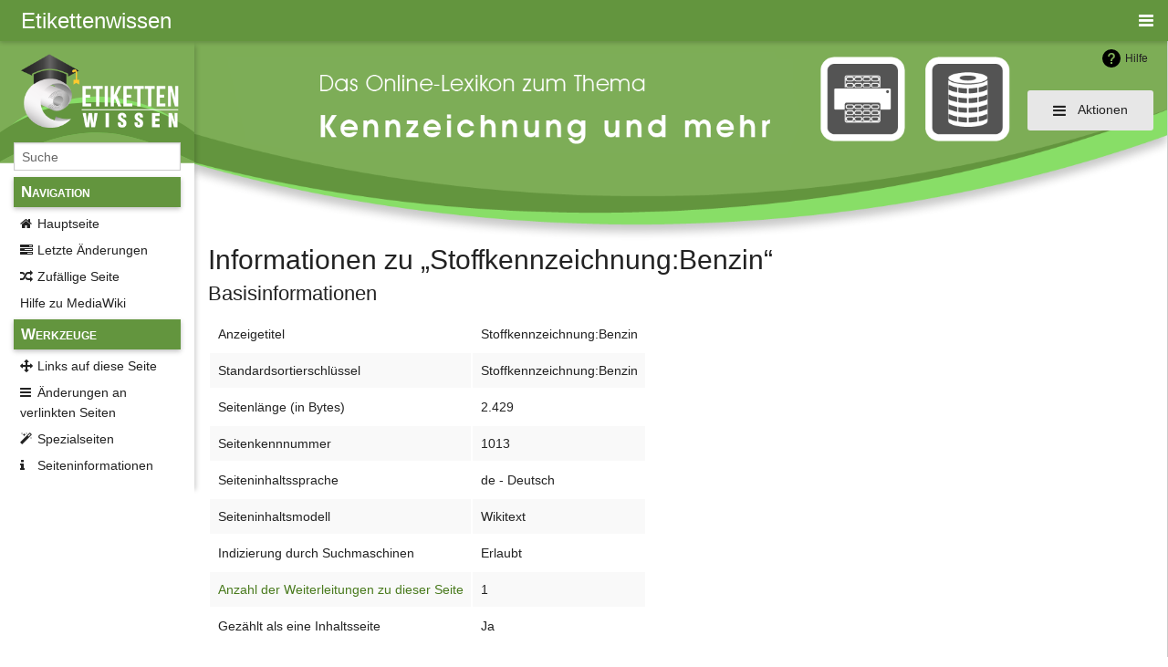

--- FILE ---
content_type: text/html; charset=UTF-8
request_url: https://www.etikettenwissen.de/index.php?title=Stoffkennzeichnung:Benzin&action=info
body_size: 17934
content:
<!DOCTYPE html>
<html class="client-nojs" lang="de" dir="ltr">
<head>
<meta charset="UTF-8"/>
<title>Informationen zu „Stoffkennzeichnung:Benzin“ – Etikettenwissen</title>
<script>document.documentElement.className="client-js";RLCONF={"wgBreakFrames":!0,"wgSeparatorTransformTable":[",\t.",".\t,"],"wgDigitTransformTable":["",""],"wgDefaultDateFormat":"dmy","wgMonthNames":["","Januar","Februar","März","April","Mai","Juni","Juli","August","September","Oktober","November","Dezember"],"wgRequestId":"aXIT2m_3hMRVJ_V6eCXZBAABgyE","wgCSPNonce":!1,"wgCanonicalNamespace":"","wgCanonicalSpecialPageName":!1,"wgNamespaceNumber":0,"wgPageName":"Stoffkennzeichnung:Benzin","wgTitle":"Stoffkennzeichnung:Benzin","wgCurRevisionId":7438,"wgRevisionId":0,"wgArticleId":1013,"wgIsArticle":!1,"wgIsRedirect":!1,"wgAction":"info","wgUserName":null,"wgUserGroups":["*"],"wgCategories":[],"wgPageContentLanguage":"de","wgPageContentModel":"wikitext","wgRelevantPageName":"Stoffkennzeichnung:Benzin","wgRelevantArticleId":1013,"wgIsProbablyEditable":!1,"wgRelevantPageIsProbablyEditable":!1,"wgRestrictionEdit":[],"wgRestrictionMove":[]};RLSTATE={"site.styles":"ready",
"noscript":"ready","user.styles":"ready","user":"ready","user.options":"loading","mediawiki.helplink":"ready","skins.pivot.styles":"ready"};RLPAGEMODULES=["site","mediawiki.page.startup","mediawiki.page.ready","skins.pivot.js"];</script>
<script>(RLQ=window.RLQ||[]).push(function(){mw.loader.implement("user.options@1hzgi",function($,jQuery,require,module){/*@nomin*/mw.user.tokens.set({"patrolToken":"+\\","watchToken":"+\\","csrfToken":"+\\"});mw.user.options.set({"variant":"de"});
});});</script>
<link rel="stylesheet" href="/load.php?lang=de&amp;modules=mediawiki.helplink%7Cskins.pivot.styles&amp;only=styles&amp;skin=pivot"/>
<script async="" src="/load.php?lang=de&amp;modules=startup&amp;only=scripts&amp;raw=1&amp;skin=pivot"></script>
<meta name="ResourceLoaderDynamicStyles" content=""/>
<link rel="stylesheet" href="/load.php?lang=de&amp;modules=site.styles&amp;only=styles&amp;skin=pivot"/>
<meta name="generator" content="MediaWiki 1.35.0"/>
<meta name="robots" content="noindex,nofollow"/>
<meta name="viewport" content="width=device-width, user-scalable=yes, initial-scale=1.0"/>
<link rel="shortcut icon" href="/favicon.ico"/>
<link rel="search" type="application/opensearchdescription+xml" href="/opensearch_desc.php" title="Etikettenwissen (de)"/>
<link rel="EditURI" type="application/rsd+xml" href="https://www.etikettenwissen.de/api.php?action=rsd"/>
<link rel="alternate" type="application/atom+xml" title="Atom-Feed für „Etikettenwissen“" href="/index.php?title=Spezial:Letzte_%C3%84nderungen&amp;feed=atom"/>
<!--Consentmanager new Code -->
<script type="text/javascript" data-cmp-ab="1" src="https://cdn.consentmanager.net/delivery/autoblocking/bc440a31c1a54.js" data-cmp-host="d.delivery.consentmanager.net" data-cmp-cdn="cdn.consentmanager.net" data-cmp-codesrc="1"></script>
<!-- Google Tag Manager -->
<script>(function(w,d,s,l,i){w[l]=w[l]||[];w[l].push({'gtm.start':
        new Date().getTime(),event:'gtm.js'});var f=d.getElementsByTagName(s)[0],
        j=d.createElement(s),dl=l!='dataLayer'?'&l='+l:'';j.async=true;j.src=
        'https://www.googletagmanager.com/gtm.js?id='+i+dl;f.parentNode.insertBefore(j,f);
        })(window,document,'script','dataLayer','GTM-PSW6623');</script>
<!--[if lt IE 9]><script src="/resources/lib/html5shiv/html5shiv.js"></script><![endif]-->
</head>
<body class="mediawiki ltr sitedir-ltr capitalize-all-nouns mw-hide-empty-elt ns-0 ns-subject page-Stoffkennzeichnung_Benzin rootpage-Stoffkennzeichnung_Benzin skin-pivot action-info skin-vector-legacy">		<!-- START PIVOTTEMPLATE -->
		<div class="off-canvas-wrap docs-wrap" data-offcanvas="">
			<div class="inner-wrap">
								<nav class="tab-bar hide-for-print">
					<section id="left-nav-aside" class="left-small show-for-small">
						<a href="#" class="left-off-canvas-toggle"><span id="menu-user"><i class="fa fa-navicon fa-lg"></i></span></a>
					</section>

					<section id="middle-nav" class="middle tab-bar-section">
						<div class="title"><a href="/wiki/Hauptseite">
								<span class="show-for-medium-up">Etikettenwissen</span>
								<span class="show-for-small-only">
																		Etikettenwissen</span></a></div>
					</section>

					<section id="right-nav-aside" class="right-small">
						<a href="#" class="right-off-canvas-toggle"><span id="menu-user"><i class="fa fa-navicon fa-lg"></i></span></a>
					</section>
				</nav>
								<aside class="left-off-canvas-menu">
					<ul class="off-canvas-list">

						<li class="has-form">
							<form action="/index.php" id="searchform" class="mw-search">
								<div class="row collapse">
									<div class="small-12 columns">
										<input type="search" name="search" placeholder="Suche" title="Search [alt-shift-f]" accesskey="f" id="searchInput-offcanvas" autocomplete="off">
									</div>
								</div>
							</form>
						</li>

						<li><label class="sidebar" id="p-navigation">Navigation</label></li><li id="n-mainpage-description"><a href="/wiki/Hauptseite" title="Hauptseite besuchen [z]" accesskey="z">Hauptseite</a></li><li id="n-recentchanges"><a href="/wiki/Spezial:Letzte_%C3%84nderungen" title="Liste der letzten Änderungen in diesem Wiki [r]" accesskey="r">Letzte Änderungen</a></li><li id="n-randompage"><a href="/wiki/Spezial:Zuf%C3%A4llige_Seite" title="Zufällige Seite aufrufen [x]" accesskey="x">Zufällige Seite</a></li><li id="n-help-mediawiki"><a href="https://www.mediawiki.org/wiki/Special:MyLanguage/Help:Contents" rel="nofollow">Hilfe zu MediaWiki</a></li><li><label class="sidebar" id="p-tb">Werkzeuge</label></li><li id="t-whatlinkshere"><a href="/wiki/Spezial:Linkliste/Stoffkennzeichnung:Benzin" title="Liste aller Seiten, die hierher verlinken [j]" accesskey="j">Links auf diese Seite</a></li><li id="t-recentchangeslinked"><a href="/wiki/Spezial:%C3%84nderungen_an_verlinkten_Seiten/Stoffkennzeichnung:Benzin" rel="nofollow" title="Letzte Änderungen an Seiten, die von hier verlinkt sind [k]" accesskey="k">Änderungen an verlinkten Seiten</a></li><li id="t-specialpages"><a href="/wiki/Spezial:Spezialseiten" title="Liste aller Spezialseiten [q]" accesskey="q">Spezialseiten</a></li><li id="t-info"><a href="/index.php?title=Stoffkennzeichnung:Benzin&amp;action=info" title="Weitere Informationen über diese Seite">Seiten­informationen</a></li>					</ul>
				</aside>

				<aside class="right-off-canvas-menu">
					<ul class="off-canvas-list">
																					<li><a href="/index.php?title=Spezial:Anmelden&amp;returnto=Stoffkennzeichnung%3ABenzin&amp;returntoquery=action%3Dinfo">Anmelden</a></li>
																		</ul>
				</aside>

				<section id="main-section" class="main-section" >

					<div id="page-content">

						<div id="mw-js-message" style="display:none;"></div>

						<div class="row">

							<div id="sidebar" class="large-2 medium-3 columns hide-for-small hide-for-print">
								<ul class="side-nav">
									<li class="name logo">
										<a href="/wiki/Hauptseite">
											<img alt="Etikettenwissen" src="/resources/assets/logo-3.png" style="max-width: 100%;height: auto;display: inline-block; vertical-align: middle;"></a>
									</li>
									<li class="has-form">
										<form action="/index.php" id="searchform" class="mw-search">
											<div class="row collapse">
												<div class="small-12 columns">
													<input type="search" name="search" placeholder="Suche" title="Search [alt-shift-f]" accesskey="f" id="searchInput" autocomplete="off">
												</div>
											</div>
										</form>
									</li>

									<li><label class="sidebar" id="p-navigation">Navigation</label></li><li id="n-mainpage-description"><a href="/wiki/Hauptseite" title="Hauptseite besuchen [z]" accesskey="z">Hauptseite</a></li><li id="n-recentchanges"><a href="/wiki/Spezial:Letzte_%C3%84nderungen" title="Liste der letzten Änderungen in diesem Wiki [r]" accesskey="r">Letzte Änderungen</a></li><li id="n-randompage"><a href="/wiki/Spezial:Zuf%C3%A4llige_Seite" title="Zufällige Seite aufrufen [x]" accesskey="x">Zufällige Seite</a></li><li id="n-help-mediawiki"><a href="https://www.mediawiki.org/wiki/Special:MyLanguage/Help:Contents" rel="nofollow">Hilfe zu MediaWiki</a></li><li><label class="sidebar" id="p-tb">Werkzeuge</label></li><li id="t-whatlinkshere"><a href="/wiki/Spezial:Linkliste/Stoffkennzeichnung:Benzin" title="Liste aller Seiten, die hierher verlinken [j]" accesskey="j">Links auf diese Seite</a></li><li id="t-recentchangeslinked"><a href="/wiki/Spezial:%C3%84nderungen_an_verlinkten_Seiten/Stoffkennzeichnung:Benzin" rel="nofollow" title="Letzte Änderungen an Seiten, die von hier verlinkt sind [k]" accesskey="k">Änderungen an verlinkten Seiten</a></li><li id="t-specialpages"><a href="/wiki/Spezial:Spezialseiten" title="Liste aller Spezialseiten [q]" accesskey="q">Spezialseiten</a></li><li id="t-info"><a href="/index.php?title=Stoffkennzeichnung:Benzin&amp;action=info" title="Weitere Informationen über diese Seite">Seiten­informationen</a></li>								</ul>
							</div>

							<div id="p-cactions" class="large-10 medium-9 columns">

								<div class="row">
									<div class="large-12 columns">
										<!-- Output page indicators -->
										<div class="mw-indicators mw-body-content">
<div id="mw-indicator-mw-helplink" class="mw-indicator"><a href="https://www.mediawiki.org/wiki/Special:MyLanguage/Page_information" target="_blank" class="mw-helplink">Hilfe</a></div>
</div>
										<!-- If user is logged in output echo location -->
																				<!--[if lt IE 9]>
												<div id="siteNotice" class="sitenotice">Etikettenwissen sieht in dieser Version des Internet Explorers nicht wie gewünscht aus. Es wird ein Upgrade des Internet Explorers oder der Umstieg auf einen Browser wie Firefox oder Chrome empfohlen.</div>
												<![endif]-->

																													</div>
								</div>

																	<a href="#" data-options="align:left" data-dropdown="drop1" class="button secondary small radius pull-right hide-for-print" id="drop"><i class="fa fa-navicon fa-lg"><span id="page-actions" class="show-for-medium-up">&nbsp;Aktionen</span></i></a>
									<ul id="drop1" class="tiny content f-dropdown" data-dropdown-content>
										<li id="ca-nstab-main" class="selected"><a href="/wiki/Stoffkennzeichnung:Benzin" title="Seiteninhalt anzeigen [c]" accesskey="c">Seite</a></li><li id="ca-talk" class="new"><a href="/index.php?title=Diskussion:Stoffkennzeichnung:Benzin&amp;action=edit&amp;redlink=1" rel="discussion" title="Diskussion zum Seiteninhalt (Seite nicht vorhanden) [t]" accesskey="t">Diskussion</a></li><li id="ca-viewsource"><a href="/index.php?title=Stoffkennzeichnung:Benzin&amp;action=edit" title="Diese Seite ist geschützt. Ihr Quelltext kann dennoch angesehen und kopiert werden. [e]" accesskey="e">Quelltext anzeigen</a></li><li id="ca-history"><a href="/index.php?title=Stoffkennzeichnung:Benzin&amp;action=history" title="Frühere Versionen dieser Seite [h]" accesskey="h">Versionsgeschichte</a></li>																			</ul>

																<div id="content">
									<h1 class="title">Informationen zu „Stoffkennzeichnung:Benzin“</h1>
																																				<div id="contentSub" class="clear_both"></div>
									<div id="bodyContent" class="mw-bodytext">
										<div id="mw-content-text"><style>.mw-hiddenCategoriesExplanation { display: none; }</style>
<style>.mw-templatesUsedExplanation { display: none; }</style>
<h2 id="mw-pageinfo-header-basic"><span class="mw-headline" id="Basisinformationen">Basisinformationen</span></h2>
<table class="wikitable mw-page-info">
<tr id="mw-pageinfo-display-title"><td style="vertical-align: top;">Anzeigetitel</td><td>Stoffkennzeichnung:Benzin</td></tr>
<tr id="mw-pageinfo-default-sort"><td style="vertical-align: top;">Standardsortierschlüssel</td><td>Stoffkennzeichnung:Benzin</td></tr>
<tr id="mw-pageinfo-length"><td style="vertical-align: top;">Seitenlänge (in Bytes)</td><td>2.429</td></tr>
<tr id="mw-pageinfo-article-id"><td style="vertical-align: top;">Seitenkennnummer</td><td>1013</td></tr>
<tr><td style="vertical-align: top;">Seiteninhaltssprache</td><td>de - Deutsch</td></tr>
<tr id="mw-pageinfo-content-model"><td style="vertical-align: top;">Seiteninhaltsmodell</td><td>Wikitext</td></tr>
<tr id="mw-pageinfo-robot-policy"><td style="vertical-align: top;">Indizierung durch Suchmaschinen</td><td>Erlaubt</td></tr>
<tr><td style="vertical-align: top;"><a href="/index.php?title=Spezial:Linkliste/Stoffkennzeichnung:Benzin&amp;hidelinks=1&amp;hidetrans=1" title="Spezial:Linkliste/Stoffkennzeichnung:Benzin">Anzahl der Weiterleitungen zu dieser Seite</a></td><td>1</td></tr>
<tr id="mw-pageinfo-contentpage"><td style="vertical-align: top;">Gezählt als eine Inhaltsseite</td><td>Ja</td></tr>
</table>
<h2 id="mw-pageinfo-header-restrictions"><span class="mw-headline" id="Seitenschutz">Seitenschutz</span></h2>
<table class="wikitable mw-page-info">
<tr id="mw-restriction-edit"><td style="vertical-align: top;">Bearbeiten</td><td>Alle Benutzer (unbeschränkt)</td></tr>
<tr id="mw-restriction-move"><td style="vertical-align: top;">Verschieben</td><td>Alle Benutzer (unbeschränkt)</td></tr>
</table>
<a href="/index.php?title=Spezial:Logbuch&amp;type=protect&amp;page=Stoffkennzeichnung%3ABenzin" title="Spezial:Logbuch">Das Seitenschutz-Logbuch für diese Seite ansehen.</a>
<h2 id="mw-pageinfo-header-edits"><span class="mw-headline" id="Bearbeitungsgeschichte">Bearbeitungsgeschichte</span></h2>
<table class="wikitable mw-page-info">
<tr id="mw-pageinfo-firstuser"><td style="vertical-align: top;">Seitenersteller</td><td><a href="/index.php?title=Benutzer:THenke&amp;action=edit&amp;redlink=1" class="new mw-userlink" title="Benutzer:THenke (Seite nicht vorhanden)"><bdi>THenke</bdi></a> <span class="mw-usertoollinks">(<a href="/index.php?title=Benutzer_Diskussion:THenke&amp;action=edit&amp;redlink=1" class="new mw-usertoollinks-talk" title="Benutzer Diskussion:THenke (Seite nicht vorhanden)">Diskussion</a> | <a href="/wiki/Spezial:Beitr%C3%A4ge/THenke" class="mw-usertoollinks-contribs" title="Spezial:Beiträge/THenke">Beiträge</a>)</span></td></tr>
<tr id="mw-pageinfo-firsttime"><td style="vertical-align: top;">Datum der Seitenerstellung</td><td><a href="/index.php?title=Stoffkennzeichnung:Benzin&amp;oldid=3936" title="Stoffkennzeichnung:Benzin">15:43, 8. Nov. 2013</a></td></tr>
<tr id="mw-pageinfo-lastuser"><td style="vertical-align: top;">Letzter Bearbeiter</td><td><a href="/index.php?title=Benutzer:THenke&amp;action=edit&amp;redlink=1" class="new mw-userlink" title="Benutzer:THenke (Seite nicht vorhanden)"><bdi>THenke</bdi></a> <span class="mw-usertoollinks">(<a href="/index.php?title=Benutzer_Diskussion:THenke&amp;action=edit&amp;redlink=1" class="new mw-usertoollinks-talk" title="Benutzer Diskussion:THenke (Seite nicht vorhanden)">Diskussion</a> | <a href="/wiki/Spezial:Beitr%C3%A4ge/THenke" class="mw-usertoollinks-contribs" title="Spezial:Beiträge/THenke">Beiträge</a>)</span></td></tr>
<tr id="mw-pageinfo-lasttime"><td style="vertical-align: top;">Datum der letzten Bearbeitung</td><td><a href="/index.php?title=Stoffkennzeichnung:Benzin&amp;oldid=7438" title="Stoffkennzeichnung:Benzin">07:35, 15. Jul. 2015</a></td></tr>
<tr id="mw-pageinfo-edits"><td style="vertical-align: top;">Gesamtzahl der Bearbeitungen</td><td>9</td></tr>
<tr id="mw-pageinfo-authors"><td style="vertical-align: top;">Gesamtzahl unterschiedlicher Autoren</td><td>1</td></tr>
<tr id="mw-pageinfo-recent-edits"><td style="vertical-align: top;">Anzahl der kürzlich erfolgten Bearbeitungen (innerhalb der letzten 90 Tagen)</td><td>0</td></tr>
<tr id="mw-pageinfo-recent-authors"><td style="vertical-align: top;">Anzahl unterschiedlicher Autoren der kürzlich erfolgten Bearbeitungen</td><td>0</td></tr>
</table>
</div><div class="printfooter">
</div>
										<div class="clear_both"></div>
									</div>
								</div>
								<div id="categories" class="row">
									<div class="small-12 columns">
										<div class="group"><div id="catlinks" class="catlinks catlinks-allhidden" data-mw="interface"></div></div>
																			</div>
								</div>

								<footer class="row">

									<div id="footer">
										<div id="div-footer-left" class="small-12 medium-8 large-9 columns">
											<ul id="footer-left">
																									<li id="footer-privacy"><a href="/wiki/Etikettenwissen:Datenschutz" title="Etikettenwissen:Datenschutz">Datenschutz</a></li>
																									<li id="footer-about"><a href="/wiki/Etikettenwissen:%C3%9Cber_Etikettenwissen" title="Etikettenwissen:Über Etikettenwissen">Über Etikettenwissen</a></li>
																									<li id="footer-disclaimer"><a href="/wiki/Etikettenwissen:Impressum" title="Etikettenwissen:Impressum">Impressum</a></li>
																							</ul>
										</div>
										<div id="footer-right-icons" class="small-12 medium-4 large-3 columns hide-for-print">
											<ul id="footer-right">
												<li class="social-follow hide-for-print">
																									</li>
																									<li class="copyright">																																										</li>
																									<li class="poweredby">															<a href="https://www.mediawiki.org/">Powered by MediaWiki</a>																											</li>
																							</ul>
										</div>
									</div>
								</footer>

							</div>
						</div>
					</div>

				</section>

			</div>
		</div>
		<div>
			<a class="exit-off-canvas"></a>
		</div>


		
<script>(RLQ=window.RLQ||[]).push(function(){mw.config.set({"wgBackendResponseTime":232});});</script>
				<!-- Google Tag Manager (noscript) -->
		<noscript><iframe src="https://www.googletagmanager.com/ns.html?id=GTM-PSW6623" height="0" width="0" style="display:none;visibility:hidden"></iframe></noscript>
		<!-- End Google Tag Manager (noscript) -->
		</body>

		</html>

